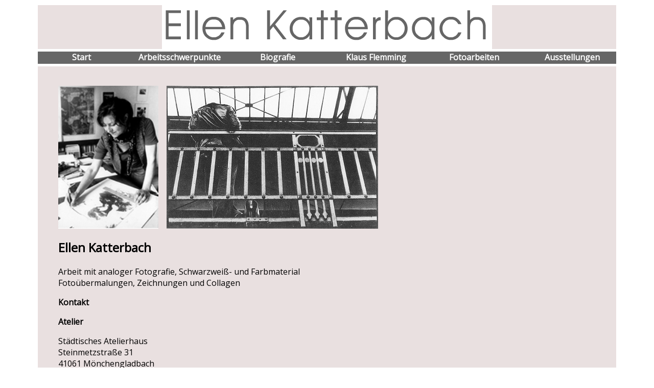

--- FILE ---
content_type: text/html
request_url: http://e-katterbach.de/
body_size: 1619
content:
<!doctype html>
<!--[if lt IE 7]> <html class="ie6 oldie"> <![endif]-->
<!--[if IE 7]>    <html class="ie7 oldie"> <![endif]-->
<!--[if IE 8]>    <html class="ie8 oldie"> <![endif]-->
<!--[if gt IE 8]><!-->
<html class="">
<!--<![endif]-->
<head>
<meta charset="utf-8">
<meta name="viewport" content="width=device-width, initial-scale=1">
<title>Ellen Katterbach - Start</title>
<link href="boilerplate.css" rel="stylesheet" type="text/css">
<link href="fluid.css" rel="stylesheet" type="text/css">
<!-- 
To learn more about the conditional comments around the html tags at the top of the file:
paulirish.com/2008/conditional-stylesheets-vs-css-hacks-answer-neither/

Do the following if you're using your customized build of modernizr (http://www.modernizr.com/):
* insert the link to your js here
* remove the link below to the html5shiv
* add the "no-js" class to the html tags at the top
* you can also remove the link to respond.min.js if you included the MQ Polyfill in your modernizr build 
-->
<!--[if lt IE 9]>
<script src="//html5shiv.googlecode.com/svn/trunk/html5.js"></script>
<![endif]-->
<script src="respond.min.js"></script>
</head>
<body>
<div class="gridContainer clearfix">
  <header id="kopfbereich" class="fluid"> <a href="index.html"><img src="images/logo.png"  alt="Logo"/></a>
  </header>
  <nav id="navigation" class="fluid"> 
   <ul id="menue" class="fluid fluidList"> 
    <li class="fluid menueelement zeroMargin_desktop zeroMargin_tablet"><a href="index.html">Start</a></li><li class="fluid menueelement"><a href="arbeitsschwerpunkte.html">Arbeitsschwerpunkte</a></li>
    <li class="fluid menueelement"><a href="biografie.html">Biografie</a></li>
    <li class="fluid menueelement"><a href="flemming.html">Klaus Flemming</a></li>
    <li class="fluid menueelement"><a href="fotoarbeiten.html">Fotoarbeiten</a></li>
    <li class="fluid menueelement"><a href="ausstellungen.html">Ausstellungen</a></li></ul> 
  </nav>
    
  <section id="inhalt" class="fluid">
  <blockquote>
    <p><br>
      <img src="images/start.PNG" alt="Start1" height="280"/>
      &nbsp; &nbsp;<img src="images/start2.jpg" alt="Start2" height="280"/>
      </p>
    <h1>Ellen Katterbach</h1>
    <p>Arbeit  mit analoger Fotografie, Schwarzweiß- und Farbmaterial<br>
      Fotoübermalungen,  Zeichnungen und Collagen</p>
    <p><strong>Kontakt</strong></p>
    <p><strong>Atelier</strong></p>
    <p>Städtisches Atelierhaus
      <br>Steinmetzstraße 31
      <br>41061 Mönchengladbach</p>
    <p><strong>Privat</strong></p>
    <p>Üddingerstraße 296
      <br>41066 Mönchengladbach</p>
    <p>&nbsp;</p>
    <h1>Links</h1>
  </blockquote>
  <div id=links>
    <blockquote>
      <p><a href="http://www.co-mg.de/kunstler/ellen-katterbach/" target="new">Ellen Katterbach bei c/o - Kunst in und aus Mönchengladbach</a></p>
      <p><a href="http://www.rp-online.de/nrw/staedte/moenchengladbach/kunst-in-allen-richtungen-aid-1.3005423" target="new">Ellen Katterbach bei Kunst in allen Richtungen - RP ONLINE</a></p>
      <p><a href="http://www.wz-newsline.de/lokales/krefeld/kultur/ausstellung-8222kunst-und-krefeld-8220-die-zeit-hinterlaesst-spuren-1.163988" target="new">Ellen Katterbach bei der Ausstellung „Kunst und Krefeld“: Die Zeit hinterlässt Spuren - Westdeutsche Zeitung</a></p>
      <p><a href="http://www.derwesten.de/staedte/duisburg/west/arbeiten-mit-fotos-und-papier-id5185176.html" target="new">Ellen Katterbach bei der Ausstellung Arbeiten mit Fotos und Papier - WAZ</a></p>
      <p><a href="http://www.museum-abteiberg.de/index.php?id=47&amp;L=1%27%20and%20char%28124%29%20user%20char%28124%29" target="new">Unter Ellen Moll-Katterbach beim Museum Abteiberg Mönchengladbach</a></p>
    </blockquote>
  </div>
  </section>
        
    <footer id="fussbereich" class="fluid">
     <ul id="menue" class="fluid fluidList"> 
      <li class="fluid menueelement zeroMargin_desktop zeroMargin_tablet"><a href="impressum.html">Impressum</a></li>
     </ul> 
  </footer>
    
</div>

</body>
</html>


--- FILE ---
content_type: text/css
request_url: http://e-katterbach.de/fluid.css
body_size: 1119
content:
@charset "utf-8";
@import url(http://fonts.googleapis.com/css?family=Open+Sans&subset=latin,latin-ext);
/* Simple fluid media
   Note: Fluid media requires that you remove the media's height and width attributes from the HTML
   http://www.alistapart.com/articles/fluid-images/ 
*/
img, object, embed, video {
	max-width: 100%;
}

/* IE 6 does not support max-width so default to width 100% */
.ie6 img {
	width:100%;
}



/*
	Dreamweaver Fluid Grid Properties
	----------------------------------
	dw-num-cols-mobile:		4;
	dw-num-cols-tablet:		8;
	dw-num-cols-desktop:	12;
	dw-gutter-percentage:	25;
	
	Inspiration from "Responsive Web Design" by Ethan Marcotte 
	http://www.alistapart.com/articles/responsive-web-design
	
	and Golden Grid System by Joni Korpi
	http://goldengridsystem.com/
*/

.fluid {
	clear: both;
	margin-left: 0;
	width: 100%;
	float: left;
	display: block;
}

.fluidList {
    list-style:none;
    list-style-image:none;
    margin:0;
    padding:0;        
}

/* Mobile Layout: 480px and below. */
  
.gridContainer {
	margin-left: auto;
	margin-right: auto;
	width: 86.45%;
	padding-left: 2.275%;
	padding-right: 2.275%;
	clear: none;
	float: none;
}
#kopfbereich {
	text-align: center;
	margin-top: 5px;
	margin-bottom: 5px;
	background-color: #E9E0E0;
	font-family: 'Open Sans', sans-serif;
}
#navigation {
	font-family: 'Open Sans', sans-serif;
	background-color: #666666;
}
#menue {
}
.menueelement {
	margin-bottom: 2px;
	background-color: #666666;
	text-align: center;
	width: 100%;
	clear: both;
	margin-left: 0;
}
#inhalt {
	font-family: 'Open Sans', sans-serif;
	margin-left: 20px;
	padding-left: 20px;
}
#fussbereich {
	background-color: #666666;
	font-family: 'Open Sans', sans-serif;
}
.zeroMargin_mobile {
margin-left: 0;
}
.hide_mobile {
display: none;
}

/* Tablet Layout: 481px to 768px. Inherits styles from: Mobile Layout. */

@media only screen and (min-width: 481px) {

.gridContainer {
	width: 90.675%;
	padding-left: 1.1625%;
	padding-right: 1.1625%;
	clear: none;
	float: none;
	margin-left: auto;
}
#kopfbereich {
	margin-top: 5px;
	margin-bottom: 5px;
}
#navigation {
}
#menue {
}
.menueelement {
width: 48.7179%;
clear: none;
margin-left: 2.5641%;
}
#inhalt {
	background-color: #E9E0E0;
	color: #000000;
	background-repeat: repeat-y;
	margin-left: 0px;
	padding-left: 0px;
	margin-right: 5px;
	padding-right: 0px;
	margin-top: 5px;
	margin-bottom: 5px;

}
#fussbereich {
}
.hide_tablet {
display: none;
}
.zeroMargin_tablet {
margin-left: 0;
}
}

/* Desktop Layout: 769px to a max of 1232px.  Inherits styles from: Mobile Layout and Tablet Layout. */

@media only screen and (min-width: 769px) {

.gridContainer {
	width: 88.5%;
	max-width: 1232px;
	padding-left: 0.75%;
	padding-right: 0.75%;
	margin: auto;
	clear: none;
	float: none;
	margin-left: auto;
}
#kopfbereich {
}
#navigation {
}
#menue {
}
.menueelement {
width: 15.2542%;
margin-left: 1.6949%;
clear: none;
}
#inhalt {
}
#fussbereich {
}
.zeroMargin_desktop {
margin-left: 0;
}
.hide_desktop {
display: none;
}
}
